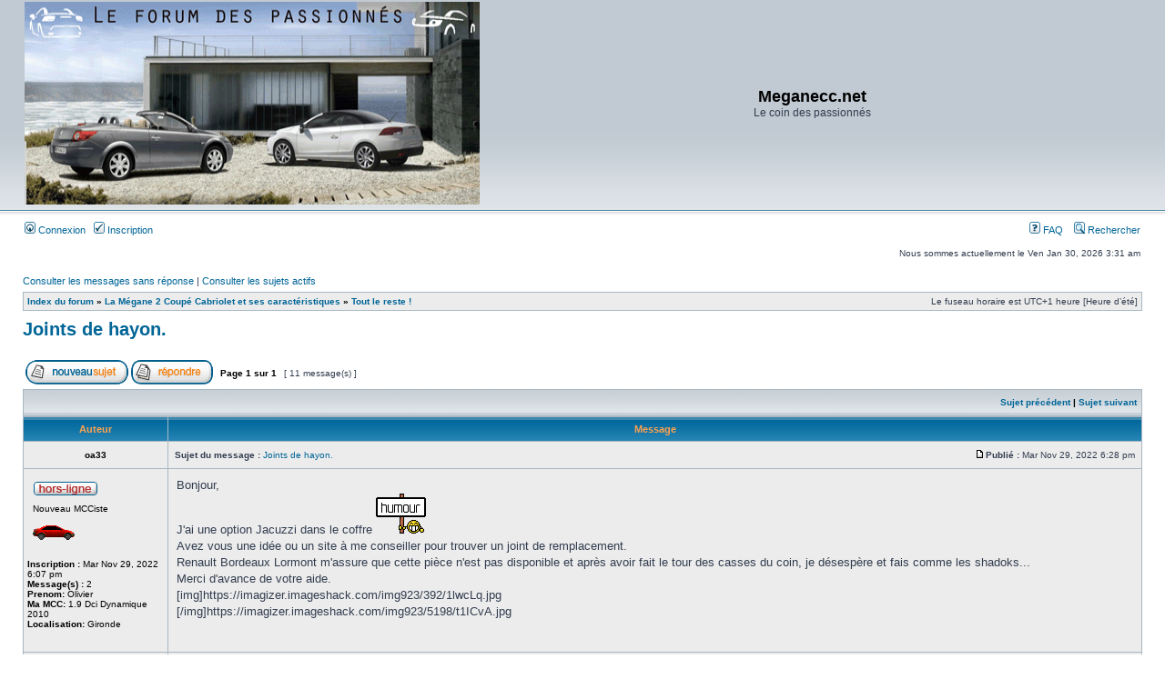

--- FILE ---
content_type: text/html; charset=UTF-8
request_url: http://meganeccforum.free.fr/phpBB2/viewtopic.php?f=22&t=17655&p=996754&sid=5f69ff239db2329d26cb31ddee064b01
body_size: 8340
content:
<!DOCTYPE html PUBLIC "-//W3C//DTD XHTML 1.0 Transitional//EN" "http://www.w3.org/TR/xhtml1/DTD/xhtml1-transitional.dtd">
<html xmlns="http://www.w3.org/1999/xhtml" dir="ltr" lang="fr" xml:lang="fr">
<head>

<meta http-equiv="content-type" content="text/html; charset=UTF-8" />
<meta http-equiv="content-language" content="fr" />
<meta http-equiv="content-style-type" content="text/css" />
<meta http-equiv="imagetoolbar" content="no" />
<meta name="resource-type" content="document" />
<meta name="distribution" content="global" />
<meta name="keywords" content="" />
<meta name="description" content="" />

<title>Meganecc.net &bull; Consulter le sujet - Joints de hayon.</title>



<link rel="stylesheet" href="./style.php?id=3&amp;lang=fr&amp;sid=d171bcd7570fc6be3e7da6c6e2aa7487" type="text/css" />

<script type="text/javascript">
// <![CDATA[


function popup(url, width, height, name)
{
	if (!name)
	{
		name = '_popup';
	}

	window.open(url.replace(/&amp;/g, '&'), name, 'height=' + height + ',resizable=yes,scrollbars=yes,width=' + width);
	return false;
}

function jumpto()
{
	var page = prompt('Saisissez le numéro de la page que vous souhaitez atteindre:', '1');
	var per_page = '';
	var base_url = '';

	if (page !== null && !isNaN(page) && page == Math.floor(page) && page > 0)
	{
		if (base_url.indexOf('?') == -1)
		{
			document.location.href = base_url + '?start=' + ((page - 1) * per_page);
		}
		else
		{
			document.location.href = base_url.replace(/&amp;/g, '&') + '&start=' + ((page - 1) * per_page);
		}
	}
}

/**
* Find a member
*/
function find_username(url)
{
	popup(url, 760, 570, '_usersearch');
	return false;
}

/**
* Mark/unmark checklist
* id = ID of parent container, name = name prefix, state = state [true/false]
*/
function marklist(id, name, state)
{
	var parent = document.getElementById(id);
	if (!parent)
	{
		eval('parent = document.' + id);
	}

	if (!parent)
	{
		return;
	}

	var rb = parent.getElementsByTagName('input');
	
	for (var r = 0; r < rb.length; r++)
	{
		if (rb[r].name.substr(0, name.length) == name)
		{
			rb[r].checked = state;
		}
	}
}



// ]]>
</script>
<!-- MOD : MSSTI ABBC3 (v3.0.12) - Start //-->
<script type="text/javascript" src="./styles/abbcode/abbcode.js?3.0.12" charset="UTF-8"></script>
<link rel="stylesheet" type="text/css" media="all" href="./styles/abbcode/abbcode.css?3.0.12" />

<!-- MOD : MSSTI ABBC3 (v3.0.12) - End //-->

</head>
<body class="ltr">

<a name="top"></a>

<div id="wrapheader">

	<div id="logodesc">
		<table width="100%" cellspacing="0">
		<tr>
			<td><a href="./index.php?sid=d171bcd7570fc6be3e7da6c6e2aa7487"><img src="./styles/subsilver2/imageset/site_logo.gif" width="500" height="223" alt="" title="" /></a></td>
			<td width="100%" align="center"><h1>Meganecc.net</h1><span class="gen">Le coin des passionnés</span></td>
		</tr>
		</table>
	</div>

	<div id="menubar">
		<table width="100%" cellspacing="0">
		<tr>
			<td class="genmed">
				<a href="./ucp.php?mode=login&amp;sid=d171bcd7570fc6be3e7da6c6e2aa7487"><img src="./styles/subsilver2/theme/images/icon_mini_login.gif" width="12" height="13" alt="*" /> Connexion</a>&nbsp; &nbsp;<a href="./ucp.php?mode=register&amp;sid=d171bcd7570fc6be3e7da6c6e2aa7487"><img src="./styles/subsilver2/theme/images/icon_mini_register.gif" width="12" height="13" alt="*" /> Inscription</a>
					
			</td>
			<td class="genmed" align="right">
				<a href="./faq.php?sid=d171bcd7570fc6be3e7da6c6e2aa7487"><img src="./styles/subsilver2/theme/images/icon_mini_faq.gif" width="12" height="13" alt="*" /> FAQ</a>
				&nbsp; &nbsp;<a href="./search.php?sid=d171bcd7570fc6be3e7da6c6e2aa7487"><img src="./styles/subsilver2/theme/images/icon_mini_search.gif" width="12" height="13" alt="*" /> Rechercher</a>
			</td>
		</tr>
		</table>
	</div>

	<div id="datebar">
		<table width="100%" cellspacing="0">
		<tr>
			<td class="gensmall"></td>
			<td class="gensmall" align="right">Nous sommes actuellement le Ven Jan 30, 2026 3:31 am<br /></td>
		</tr>
		</table>
	</div>

</div>

<div id="wrapcentre">

	
	<p class="searchbar">
		<span style="float: left;"><a href="./search.php?search_id=unanswered&amp;sid=d171bcd7570fc6be3e7da6c6e2aa7487">Consulter les messages sans réponse</a> | <a href="./search.php?search_id=active_topics&amp;sid=d171bcd7570fc6be3e7da6c6e2aa7487">Consulter les sujets actifs</a></span>
		
	</p>
	

	<br style="clear: both;" />

	<table class="tablebg" width="100%" cellspacing="1" cellpadding="0" style="margin-top: 5px;">
	<tr>
		<td class="row1">
			<p class="breadcrumbs"><a href="./index.php?sid=d171bcd7570fc6be3e7da6c6e2aa7487">Index du forum</a> &#187; <a href="./viewforum.php?f=33&amp;sid=d171bcd7570fc6be3e7da6c6e2aa7487">La Mégane 2 Coupé Cabriolet et ses caractéristiques</a> &#187; <a href="./viewforum.php?f=22&amp;sid=d171bcd7570fc6be3e7da6c6e2aa7487">Tout le reste !</a></p>
			<p class="datetime">Le fuseau horaire est UTC+1 heure [Heure d’été]</p>
		</td>
	</tr>
	</table>

	<br />

<div id="pageheader">
	<h2><a class="titles" href="./viewtopic.php?f=22&amp;t=17655&amp;sid=d171bcd7570fc6be3e7da6c6e2aa7487">Joints de hayon.</a></h2>


</div>

<br clear="all" /><br />

<div id="pagecontent">

	<table width="100%" cellspacing="1">
	<tr>
		<td align="left" valign="middle" nowrap="nowrap">
		<a href="./posting.php?mode=post&amp;f=22&amp;sid=d171bcd7570fc6be3e7da6c6e2aa7487"><img src="./styles/subsilver2/imageset/fr/button_topic_new.gif" alt="Publier un nouveau sujet" title="Publier un nouveau sujet" /></a>&nbsp;<a href="./posting.php?mode=reply&amp;f=22&amp;t=17655&amp;sid=d171bcd7570fc6be3e7da6c6e2aa7487"><img src="./styles/subsilver2/imageset/fr/button_topic_reply.gif" alt="Répondre au sujet" title="Répondre au sujet" /></a>
		</td>
		
			<td class="nav" valign="middle" nowrap="nowrap">&nbsp;Page <strong>1</strong> sur <strong>1</strong><br /></td>
			<td class="gensmall" nowrap="nowrap">&nbsp;[ 11 message(s) ]&nbsp;</td>
			<td class="gensmall" width="100%" align="right" nowrap="nowrap"></td>
		
	</tr>
	</table>

	<table class="tablebg" width="100%" cellspacing="1">
	<tr>
		<td class="cat">
			<table width="100%" cellspacing="0">
			<tr>
				<td class="nav" nowrap="nowrap">&nbsp;
				
				</td>
				<td class="nav" align="right" nowrap="nowrap"><a href="./viewtopic.php?f=22&amp;t=17655&amp;view=previous&amp;sid=d171bcd7570fc6be3e7da6c6e2aa7487">Sujet précédent</a> | <a href="./viewtopic.php?f=22&amp;t=17655&amp;view=next&amp;sid=d171bcd7570fc6be3e7da6c6e2aa7487">Sujet suivant</a>&nbsp;</td>
			</tr>
			</table>
		</td>
	</tr>

	</table>


	<table class="tablebg" width="100%" cellspacing="1">
	
		<tr>
			<th>Auteur </th>
			<th>Message </th>
		</tr>
	<tr class="row1">

			<td align="center" valign="middle">
				<a name="p996751"></a>
				<b class="postauthor">oa33</b>
			</td>
			<td width="100%" height="25">
				<table width="100%" cellspacing="0">
				<tr>
				
					<td class="gensmall" width="100%"><div style="float: left;">&nbsp;<b>Sujet du message :</b> <a href="#p996751">Joints de hayon.</a></div><div style="float: right;"><a href="./viewtopic.php?p=996751&amp;sid=d171bcd7570fc6be3e7da6c6e2aa7487#p996751"><img src="./styles/subsilver2/imageset/icon_post_target.gif" width="12" height="9" alt="Message " title="Message " /></a><b>Publié :</b> Mar Nov 29, 2022 6:28 pm&nbsp;</div></td>
				</tr>
				</table>
			</td>
		</tr>

		<tr class="row1">

			<td valign="top" class="profile">
				<table cellspacing="4" align="center" width="150">
			
				<tr>
					<td><img src="./styles/subsilver2/imageset/fr/icon_user_offline.gif" alt="Hors-ligne" title="Hors-ligne" /></td>
				</tr>
			
				<tr>
					<td class="postdetails">Nouveau MCCiste</td>
				</tr>
			
				<tr>
					<td><img src="./images/ranks/trougevif.gif" alt="Nouveau MCCiste" title="Nouveau MCCiste" /></td>
				</tr>
			
				</table>

				<span class="postdetails">
					<br /><b>Inscription :</b> Mar Nov 29, 2022 6:07 pm<br /><b>Message(s) :</b> 2
						<br /><b>Prenom:</b> Olivier
					
						<br /><b>Ma MCC:</b> 1.9 Dci Dynamique 2010
					
						<br /><b>Localisation:</b> Gironde
					
				</span>

			</td>
			<td valign="top">
				<table width="100%" cellspacing="5">
				<tr>
					<td>
					

						<div class="postbody">Bonjour, <br />J'ai une option Jacuzzi dans le coffre <img src="./images/smilies/icon_humour1.gif" alt=":humour1:" title="humour1" /> <br />Avez vous une idée ou un site à me conseiller pour trouver un joint de remplacement.<br />Renault Bordeaux Lormont m'assure que cette pièce n'est pas disponible et après avoir fait le tour des casses du coin, je désespère et fais comme les shadoks...<br />Merci d'avance de votre aide.<br />[img]https://imagizer.imageshack.com/img923/392/1lwcLq.jpg<br />[/img]https://imagizer.imageshack.com/img923/5198/t1ICvA.jpg</div>

					<br clear="all" /><br />

						<table width="100%" cellspacing="0">
						<tr valign="middle">
							<td class="gensmall" align="right">
							
							</td>
						</tr>
						</table>
					</td>
				</tr>
				</table>
			</td>
		</tr>

		<tr class="row1">

			<td class="profile"><strong><a href="#wrapheader">Haut</a></strong></td>
			<td><div class="gensmall" style="float: left;">&nbsp;<a href="./memberlist.php?mode=viewprofile&amp;u=11292&amp;sid=d171bcd7570fc6be3e7da6c6e2aa7487"><img src="./styles/subsilver2/imageset/fr/icon_user_profile.gif" alt="Profil" title="Profil" /></a> &nbsp;</div> <div class="gensmall" style="float: right;">&nbsp;</div></td>
	
		</tr>

	<tr>
		<td class="spacer" colspan="2" height="1"><img src="images/spacer.gif" alt="" width="1" height="1" /></td>
	</tr>
	</table>

	<table class="tablebg" width="100%" cellspacing="1">
	<tr class="row2">

			<td align="center" valign="middle">
				<a name="p996754"></a>
				<b class="postauthor">Kisscool33</b>
			</td>
			<td width="100%" height="25">
				<table width="100%" cellspacing="0">
				<tr>
				
					<td class="gensmall" width="100%"><div style="float: left;">&nbsp;<b>Sujet du message :</b> <a href="#p996754">Re: Joints de hayon.</a></div><div style="float: right;"><a href="./viewtopic.php?p=996754&amp;sid=d171bcd7570fc6be3e7da6c6e2aa7487#p996754"><img src="./styles/subsilver2/imageset/icon_post_target.gif" width="12" height="9" alt="Message " title="Message " /></a><b>Publié :</b> Mer Nov 30, 2022 3:00 am&nbsp;</div></td>
				</tr>
				</table>
			</td>
		</tr>

		<tr class="row2">

			<td valign="top" class="profile">
				<table cellspacing="4" align="center" width="150">
			
				<tr>
					<td><img src="./styles/subsilver2/imageset/fr/icon_user_offline.gif" alt="Hors-ligne" title="Hors-ligne" /></td>
				</tr>
			
				<tr>
					<td class="postdetails">start !</td>
				</tr>
			
				<tr>
					<td><img src="./images/ranks/rouge.gif" alt="start !" title="start !" /></td>
				</tr>
			
				<tr>
					<td><img src="./download/file.php?avatar=11285_1667989230.png" width="200" height="150" alt="Avatar de l’utilisateur" /></td>
				</tr>
			
				</table>

				<span class="postdetails">
					<br /><b>Inscription :</b> Dim Nov 06, 2022 11:41 pm<br /><b>Message(s) :</b> 72<br /><b>Localisation :</b> Arès 33 Gironde
						<br /><b>Prenom:</b> Manu
					
						<br /><b>Ma MCC:</b> Megane cc 2.0 16v 136 cv luxe privilège
					
						<br /><b>Localisation:</b> 33 Gironde
					
				</span>

			</td>
			<td valign="top">
				<table width="100%" cellspacing="5">
				<tr>
					<td>
					

						<div class="postbody">Salut <br /><br />Sinon d’occasion, tu as un gars vers ambares qui fait beaucoup de pièces de Megane cc , peut être avoir avec lui <br />0665217371 C’est son numéro de téléphone <br />Tiens nous au courant<br /><br />Ps: tu as mal mis tes photos car nous ne pouvons pas les voirs ( oui pas simple au début la manip des photos mais en testant un peut ont y arrive très bien et rapidement ,sert toi du « prévisualiser «  avant d’envoyé , c’est pratique<br /><br />Clique <a href="http://meganeccforum.free.fr/phpBB2/viewtopic.php?f=13&amp;t=6139&amp;hilit=Poster+image#p202156" class="postlink">Lien du forum pour les insertions d’images</a> voilà comme ça c’est simple</div>

					<br clear="all" /><br />

						<table width="100%" cellspacing="0">
						<tr valign="middle">
							<td class="gensmall" align="right">
							
							</td>
						</tr>
						</table>
					</td>
				</tr>
				</table>
			</td>
		</tr>

		<tr class="row2">

			<td class="profile"><strong><a href="#wrapheader">Haut</a></strong></td>
			<td><div class="gensmall" style="float: left;">&nbsp;<a href="./memberlist.php?mode=viewprofile&amp;u=11285&amp;sid=d171bcd7570fc6be3e7da6c6e2aa7487"><img src="./styles/subsilver2/imageset/fr/icon_user_profile.gif" alt="Profil" title="Profil" /></a> &nbsp;</div> <div class="gensmall" style="float: right;">&nbsp;</div></td>
	
		</tr>

	<tr>
		<td class="spacer" colspan="2" height="1"><img src="images/spacer.gif" alt="" width="1" height="1" /></td>
	</tr>
	</table>

	<table class="tablebg" width="100%" cellspacing="1">
	<tr class="row1">

			<td align="center" valign="middle">
				<a name="p996764"></a>
				<b class="postauthor" style="color: #FF8CDD">blink974</b>
			</td>
			<td width="100%" height="25">
				<table width="100%" cellspacing="0">
				<tr>
				
					<td class="gensmall" width="100%"><div style="float: left;">&nbsp;<b>Sujet du message :</b> <a href="#p996764">Re: Joints de hayon.</a></div><div style="float: right;"><a href="./viewtopic.php?p=996764&amp;sid=d171bcd7570fc6be3e7da6c6e2aa7487#p996764"><img src="./styles/subsilver2/imageset/icon_post_target.gif" width="12" height="9" alt="Message " title="Message " /></a><b>Publié :</b> Ven Déc 02, 2022 11:45 pm&nbsp;</div></td>
				</tr>
				</table>
			</td>
		</tr>

		<tr class="row1">

			<td valign="top" class="profile">
				<table cellspacing="4" align="center" width="150">
			
				<tr>
					<td><img src="./styles/subsilver2/imageset/fr/icon_user_offline.gif" alt="Hors-ligne" title="Hors-ligne" /></td>
				</tr>
			
				<tr>
					<td class="postdetails">Les Yannettes</td>
				</tr>
			
				<tr>
					<td><img src="./images/ranks/rose.gif" alt="Les Yannettes" title="Les Yannettes" /></td>
				</tr>
			
				<tr>
					<td><img src="./download/file.php?avatar=6890_1448844992.jpg" width="200" height="112" alt="Avatar de l’utilisateur" /></td>
				</tr>
			
				</table>

				<span class="postdetails">
					<br /><b>Inscription :</b> Sam Mai 23, 2015 12:47 am<br /><b>Message(s) :</b> 5380<br /><b>Localisation :</b> indre
						<br /><b>Prenom:</b> damien
					
						<br /><b>Ma MCC:</b> 2.0l dci 150 dynamique 2007
					
						<br /><b>Localisation:</b> en france
					
				</span>

			</td>
			<td valign="top">
				<table width="100%" cellspacing="5">
				<tr>
					<td>
					

						<div class="postbody">surtout pense a redimensionner tes photos la c'est un peu grand  <img src="./images/smilies/icon_wink.gif" alt=":wink:" title="Wink" /> <div class="quotetitle">oa33 a écrit :</div><div class="quotecontent">Bonjour, <br />J'ai une option Jacuzzi dans le coffre <img src="./images/smilies/icon_humour1.gif" alt=":humour1:" title="humour1" /> <br />Avez vous une idée ou un site à me conseiller pour trouver un joint de remplacement.<br />Renault Bordeaux Lormont m'assure que cette pièce n'est pas disponible et après avoir fait le tour des casses du coin, je désespère et fais comme les shadoks...<br />Merci d'avance de votre aide.<br /><img src="https://imagizer.imageshack.com/img923/392/1lwcLq.jpg" alt="Image" class="resize_me" /><br /><img src="https://imagizer.imageshack.com/img923/5198/t1ICvA.jpg" alt="Image" class="resize_me" /></div></div>

					
						<div id="sig996764" class="postbody"><br />_________________<br /><img src="http://www.smileys.lu/repository/Panneaux/5507.gif" alt="Image" class="resize_me" />    <img src="http://www.smileys.lu/repository/Panneaux/5498.gif" alt="Image" class="resize_me" />   <img src="http://www.smileys.lu/repository/Panneaux/4116.gif" alt="Image" class="resize_me" /></div>
					<br clear="all" /><br />

						<table width="100%" cellspacing="0">
						<tr valign="middle">
							<td class="gensmall" align="right">
							
							</td>
						</tr>
						</table>
					</td>
				</tr>
				</table>
			</td>
		</tr>

		<tr class="row1">

			<td class="profile"><strong><a href="#wrapheader">Haut</a></strong></td>
			<td><div class="gensmall" style="float: left;">&nbsp;<a href="./memberlist.php?mode=viewprofile&amp;u=6890&amp;sid=d171bcd7570fc6be3e7da6c6e2aa7487"><img src="./styles/subsilver2/imageset/fr/icon_user_profile.gif" alt="Profil" title="Profil" /></a> &nbsp;</div> <div class="gensmall" style="float: right;">&nbsp;</div></td>
	
		</tr>

	<tr>
		<td class="spacer" colspan="2" height="1"><img src="images/spacer.gif" alt="" width="1" height="1" /></td>
	</tr>
	</table>

	<table class="tablebg" width="100%" cellspacing="1">
	<tr class="row2">

			<td align="center" valign="middle">
				<a name="p996797"></a>
				<b class="postauthor">Shad Z900</b>
			</td>
			<td width="100%" height="25">
				<table width="100%" cellspacing="0">
				<tr>
				
					<td class="gensmall" width="100%"><div style="float: left;">&nbsp;<b>Sujet du message :</b> <a href="#p996797">Re: Joints de hayon.</a></div><div style="float: right;"><a href="./viewtopic.php?p=996797&amp;sid=d171bcd7570fc6be3e7da6c6e2aa7487#p996797"><img src="./styles/subsilver2/imageset/icon_post_target.gif" width="12" height="9" alt="Message " title="Message " /></a><b>Publié :</b> Mer Déc 07, 2022 11:04 pm&nbsp;</div></td>
				</tr>
				</table>
			</td>
		</tr>

		<tr class="row2">

			<td valign="top" class="profile">
				<table cellspacing="4" align="center" width="150">
			
				<tr>
					<td><img src="./styles/subsilver2/imageset/fr/icon_user_offline.gif" alt="Hors-ligne" title="Hors-ligne" /></td>
				</tr>
			
				<tr>
					<td class="postdetails">Nouveau MCCiste</td>
				</tr>
			
				<tr>
					<td><img src="./images/ranks/trougevif.gif" alt="Nouveau MCCiste" title="Nouveau MCCiste" /></td>
				</tr>
			
				</table>

				<span class="postdetails">
					<br /><b>Inscription :</b> Mar Nov 29, 2022 12:16 am<br /><b>Message(s) :</b> 20
						<br /><b>Prenom:</b> Laurent
					
						<br /><b>Ma MCC:</b> 1.5 DCI 2010
					
						<br /><b>Localisation:</b> Dordogne
					
				</span>

			</td>
			<td valign="top">
				<table width="100%" cellspacing="5">
				<tr>
					<td>
					

						<div class="postbody">Bonsoir,<br /><br />Je manque encore de pratique et d'expérience dans ce domaine, mais ne serait-ce pas aussi le fruit d'un nettoyage / entretien pas assez régulier des joints ?<br /><br />Il m'a semblé comprendre que l'on devait nettoyer au moins 1 fois par mois chaque joint avec un chiffon sec pour retirer les saletés et terminer avec un pinceau avant de l'imbiber de graisse silicone pour lui redonner volume et souplesse (heu.... on lui fait aussi une mise en plis après le shampoing  <img src="./images/smilies/icon_biggrin.gif" alt=":D" title="Très content" />  <img src="./images/smilies/icon_mrgreen.gif" alt=":mrgreen:" title="Mr. Green" /> ).<br />Puis, pour les joints de porte, finir par un spray silicone.<br /><br />Légendes urbaines ou véritable rituel ????<br /><br />Merci à tous, Laurent</div>

					
						<div id="sig996797" class="postbody"><br />_________________<br />Megane CC 1.5 DCI de 2010<br />Honda Shadow 2000 / Kawasaki Z900 50ème anniversaire 2022<br />Renault Iliade RTX 1998 aménagée en chalet sur route totalement autonome pour 6 personnes / Renault Master L3H2 2.5 D (petit frère de l'iliade en devenir)<br />Grand Scénic 2 de 2009<br />et.... il faut bien de tout pour faire un monde... Renault Zoé Intense 2018</div>
					<br clear="all" /><br />

						<table width="100%" cellspacing="0">
						<tr valign="middle">
							<td class="gensmall" align="right">
							
							</td>
						</tr>
						</table>
					</td>
				</tr>
				</table>
			</td>
		</tr>

		<tr class="row2">

			<td class="profile"><strong><a href="#wrapheader">Haut</a></strong></td>
			<td><div class="gensmall" style="float: left;">&nbsp;<a href="./memberlist.php?mode=viewprofile&amp;u=11291&amp;sid=d171bcd7570fc6be3e7da6c6e2aa7487"><img src="./styles/subsilver2/imageset/fr/icon_user_profile.gif" alt="Profil" title="Profil" /></a> &nbsp;</div> <div class="gensmall" style="float: right;">&nbsp;</div></td>
	
		</tr>

	<tr>
		<td class="spacer" colspan="2" height="1"><img src="images/spacer.gif" alt="" width="1" height="1" /></td>
	</tr>
	</table>

	<table class="tablebg" width="100%" cellspacing="1">
	<tr class="row1">

			<td align="center" valign="middle">
				<a name="p996800"></a>
				<b class="postauthor" style="color: #FF8CDD">blink974</b>
			</td>
			<td width="100%" height="25">
				<table width="100%" cellspacing="0">
				<tr>
				
					<td class="gensmall" width="100%"><div style="float: left;">&nbsp;<b>Sujet du message :</b> <a href="#p996800">Re: Joints de hayon.</a></div><div style="float: right;"><a href="./viewtopic.php?p=996800&amp;sid=d171bcd7570fc6be3e7da6c6e2aa7487#p996800"><img src="./styles/subsilver2/imageset/icon_post_target.gif" width="12" height="9" alt="Message " title="Message " /></a><b>Publié :</b> Mer Déc 07, 2022 11:51 pm&nbsp;</div></td>
				</tr>
				</table>
			</td>
		</tr>

		<tr class="row1">

			<td valign="top" class="profile">
				<table cellspacing="4" align="center" width="150">
			
				<tr>
					<td><img src="./styles/subsilver2/imageset/fr/icon_user_offline.gif" alt="Hors-ligne" title="Hors-ligne" /></td>
				</tr>
			
				<tr>
					<td class="postdetails">Les Yannettes</td>
				</tr>
			
				<tr>
					<td><img src="./images/ranks/rose.gif" alt="Les Yannettes" title="Les Yannettes" /></td>
				</tr>
			
				<tr>
					<td><img src="./download/file.php?avatar=6890_1448844992.jpg" width="200" height="112" alt="Avatar de l’utilisateur" /></td>
				</tr>
			
				</table>

				<span class="postdetails">
					<br /><b>Inscription :</b> Sam Mai 23, 2015 12:47 am<br /><b>Message(s) :</b> 5380<br /><b>Localisation :</b> indre
						<br /><b>Prenom:</b> damien
					
						<br /><b>Ma MCC:</b> 2.0l dci 150 dynamique 2007
					
						<br /><b>Localisation:</b> en france
					
				</span>

			</td>
			<td valign="top">
				<table width="100%" cellspacing="5">
				<tr>
					<td>
					

						<div class="postbody">tout dépend du degré de salissure et de la fréquence de lavage de l'auto pour le graissage 2 fois par an devrait être suffisant</div>

					
						<div id="sig996800" class="postbody"><br />_________________<br /><img src="http://www.smileys.lu/repository/Panneaux/5507.gif" alt="Image" class="resize_me" />    <img src="http://www.smileys.lu/repository/Panneaux/5498.gif" alt="Image" class="resize_me" />   <img src="http://www.smileys.lu/repository/Panneaux/4116.gif" alt="Image" class="resize_me" /></div>
					<br clear="all" /><br />

						<table width="100%" cellspacing="0">
						<tr valign="middle">
							<td class="gensmall" align="right">
							
							</td>
						</tr>
						</table>
					</td>
				</tr>
				</table>
			</td>
		</tr>

		<tr class="row1">

			<td class="profile"><strong><a href="#wrapheader">Haut</a></strong></td>
			<td><div class="gensmall" style="float: left;">&nbsp;<a href="./memberlist.php?mode=viewprofile&amp;u=6890&amp;sid=d171bcd7570fc6be3e7da6c6e2aa7487"><img src="./styles/subsilver2/imageset/fr/icon_user_profile.gif" alt="Profil" title="Profil" /></a> &nbsp;</div> <div class="gensmall" style="float: right;">&nbsp;</div></td>
	
		</tr>

	<tr>
		<td class="spacer" colspan="2" height="1"><img src="images/spacer.gif" alt="" width="1" height="1" /></td>
	</tr>
	</table>

	<table class="tablebg" width="100%" cellspacing="1">
	<tr class="row2">

			<td align="center" valign="middle">
				<a name="p996803"></a>
				<b class="postauthor">Kisscool33</b>
			</td>
			<td width="100%" height="25">
				<table width="100%" cellspacing="0">
				<tr>
				
					<td class="gensmall" width="100%"><div style="float: left;">&nbsp;<b>Sujet du message :</b> <a href="#p996803">Re: Joints de hayon.</a></div><div style="float: right;"><a href="./viewtopic.php?p=996803&amp;sid=d171bcd7570fc6be3e7da6c6e2aa7487#p996803"><img src="./styles/subsilver2/imageset/icon_post_target.gif" width="12" height="9" alt="Message " title="Message " /></a><b>Publié :</b> Jeu Déc 08, 2022 1:02 am&nbsp;</div></td>
				</tr>
				</table>
			</td>
		</tr>

		<tr class="row2">

			<td valign="top" class="profile">
				<table cellspacing="4" align="center" width="150">
			
				<tr>
					<td><img src="./styles/subsilver2/imageset/fr/icon_user_offline.gif" alt="Hors-ligne" title="Hors-ligne" /></td>
				</tr>
			
				<tr>
					<td class="postdetails">start !</td>
				</tr>
			
				<tr>
					<td><img src="./images/ranks/rouge.gif" alt="start !" title="start !" /></td>
				</tr>
			
				<tr>
					<td><img src="./download/file.php?avatar=11285_1667989230.png" width="200" height="150" alt="Avatar de l’utilisateur" /></td>
				</tr>
			
				</table>

				<span class="postdetails">
					<br /><b>Inscription :</b> Dim Nov 06, 2022 11:41 pm<br /><b>Message(s) :</b> 72<br /><b>Localisation :</b> Arès 33 Gironde
						<br /><b>Prenom:</b> Manu
					
						<br /><b>Ma MCC:</b> Megane cc 2.0 16v 136 cv luxe privilège
					
						<br /><b>Localisation:</b> 33 Gironde
					
				</span>

			</td>
			<td valign="top">
				<table width="100%" cellspacing="5">
				<tr>
					<td>
					

						<div class="postbody">Moi perso nettoyage feuilles etc dès que j’en vois et graissage complet une fois par an</div>

					<br clear="all" /><br />

						<table width="100%" cellspacing="0">
						<tr valign="middle">
							<td class="gensmall" align="right">
							
							</td>
						</tr>
						</table>
					</td>
				</tr>
				</table>
			</td>
		</tr>

		<tr class="row2">

			<td class="profile"><strong><a href="#wrapheader">Haut</a></strong></td>
			<td><div class="gensmall" style="float: left;">&nbsp;<a href="./memberlist.php?mode=viewprofile&amp;u=11285&amp;sid=d171bcd7570fc6be3e7da6c6e2aa7487"><img src="./styles/subsilver2/imageset/fr/icon_user_profile.gif" alt="Profil" title="Profil" /></a> &nbsp;</div> <div class="gensmall" style="float: right;">&nbsp;</div></td>
	
		</tr>

	<tr>
		<td class="spacer" colspan="2" height="1"><img src="images/spacer.gif" alt="" width="1" height="1" /></td>
	</tr>
	</table>

	<table class="tablebg" width="100%" cellspacing="1">
	<tr class="row1">

			<td align="center" valign="middle">
				<a name="p996807"></a>
				<b class="postauthor">Shad Z900</b>
			</td>
			<td width="100%" height="25">
				<table width="100%" cellspacing="0">
				<tr>
				
					<td class="gensmall" width="100%"><div style="float: left;">&nbsp;<b>Sujet du message :</b> <a href="#p996807">Re: Joints de hayon.</a></div><div style="float: right;"><a href="./viewtopic.php?p=996807&amp;sid=d171bcd7570fc6be3e7da6c6e2aa7487#p996807"><img src="./styles/subsilver2/imageset/icon_post_target.gif" width="12" height="9" alt="Message " title="Message " /></a><b>Publié :</b> Ven Déc 09, 2022 12:28 am&nbsp;</div></td>
				</tr>
				</table>
			</td>
		</tr>

		<tr class="row1">

			<td valign="top" class="profile">
				<table cellspacing="4" align="center" width="150">
			
				<tr>
					<td><img src="./styles/subsilver2/imageset/fr/icon_user_offline.gif" alt="Hors-ligne" title="Hors-ligne" /></td>
				</tr>
			
				<tr>
					<td class="postdetails">Nouveau MCCiste</td>
				</tr>
			
				<tr>
					<td><img src="./images/ranks/trougevif.gif" alt="Nouveau MCCiste" title="Nouveau MCCiste" /></td>
				</tr>
			
				</table>

				<span class="postdetails">
					<br /><b>Inscription :</b> Mar Nov 29, 2022 12:16 am<br /><b>Message(s) :</b> 20
						<br /><b>Prenom:</b> Laurent
					
						<br /><b>Ma MCC:</b> 1.5 DCI 2010
					
						<br /><b>Localisation:</b> Dordogne
					
				</span>

			</td>
			<td valign="top">
				<table width="100%" cellspacing="5">
				<tr>
					<td>
					

						<div class="postbody">Comme je suis parfois le roi des questions ...qu'on  <img src="./images/smilies/carton_rouge.gif" alt=":carton:" title=":carton:" /> <br /><br /><div class="quotetitle">blink974 a écrit :</div><div class="quotecontent">[...] fréquence de lavage de l'auto [...]</div><br />Passer la CC aux rouleaux, bonne ou mauvaise idée ?<br /><br />...heu bien sûr, je parle d'un passage toit fermé  <img src="./images/smilies/icon_content2.gif" alt=":lool:" title="rire" /> <br /><br /><br /> <img src="./images/smilies/icon_nonnon.gif" alt=":nonnon:" title="nonnon" /></div>

					
						<div id="sig996807" class="postbody"><br />_________________<br />Megane CC 1.5 DCI de 2010<br />Honda Shadow 2000 / Kawasaki Z900 50ème anniversaire 2022<br />Renault Iliade RTX 1998 aménagée en chalet sur route totalement autonome pour 6 personnes / Renault Master L3H2 2.5 D (petit frère de l'iliade en devenir)<br />Grand Scénic 2 de 2009<br />et.... il faut bien de tout pour faire un monde... Renault Zoé Intense 2018</div>
					<br clear="all" /><br />

						<table width="100%" cellspacing="0">
						<tr valign="middle">
							<td class="gensmall" align="right">
							
							</td>
						</tr>
						</table>
					</td>
				</tr>
				</table>
			</td>
		</tr>

		<tr class="row1">

			<td class="profile"><strong><a href="#wrapheader">Haut</a></strong></td>
			<td><div class="gensmall" style="float: left;">&nbsp;<a href="./memberlist.php?mode=viewprofile&amp;u=11291&amp;sid=d171bcd7570fc6be3e7da6c6e2aa7487"><img src="./styles/subsilver2/imageset/fr/icon_user_profile.gif" alt="Profil" title="Profil" /></a> &nbsp;</div> <div class="gensmall" style="float: right;">&nbsp;</div></td>
	
		</tr>

	<tr>
		<td class="spacer" colspan="2" height="1"><img src="images/spacer.gif" alt="" width="1" height="1" /></td>
	</tr>
	</table>

	<table class="tablebg" width="100%" cellspacing="1">
	<tr class="row2">

			<td align="center" valign="middle">
				<a name="p996808"></a>
				<b class="postauthor" style="color: #FF0000">ttersu</b>
			</td>
			<td width="100%" height="25">
				<table width="100%" cellspacing="0">
				<tr>
				
					<td class="gensmall" width="100%"><div style="float: left;">&nbsp;<b>Sujet du message :</b> <a href="#p996808">Re: Joints de hayon.</a></div><div style="float: right;"><a href="./viewtopic.php?p=996808&amp;sid=d171bcd7570fc6be3e7da6c6e2aa7487#p996808"><img src="./styles/subsilver2/imageset/icon_post_target.gif" width="12" height="9" alt="Message " title="Message " /></a><b>Publié :</b> Ven Déc 09, 2022 9:09 am&nbsp;</div></td>
				</tr>
				</table>
			</td>
		</tr>

		<tr class="row2">

			<td valign="top" class="profile">
				<table cellspacing="4" align="center" width="150">
			
				<tr>
					<td><img src="./styles/subsilver2/imageset/fr/icon_user_offline.gif" alt="Hors-ligne" title="Hors-ligne" /></td>
				</tr>
			
				<tr>
					<td class="postdetails">Administrateur</td>
				</tr>
			
				<tr>
					<td><img src="./images/ranks/adm.gif" alt="Administrateur" title="Administrateur" /></td>
				</tr>
			
				<tr>
					<td><img src="./download/file.php?avatar=6136_1535888645.png" width="176" height="200" alt="Avatar de l’utilisateur" /></td>
				</tr>
			
				</table>

				<span class="postdetails">
					<br /><b>Inscription :</b> Lun Sep 29, 2014 10:18 pm<br /><b>Message(s) :</b> 9913
						<br /><b>Localisation:</b> .
					
				</span>

			</td>
			<td valign="top">
				<table width="100%" cellspacing="5">
				<tr>
					<td>
					

						<div class="postbody">Aujourd'hui, les rouleaux ne sont plus abrasifs comme avant donc comme tu veux <img src="./images/smilies/icon_smile.gif" alt=":)" title="Sourire" /></div>

					
						<div id="sig996808" class="postbody"><br />_________________<br /><span style="color: #BF0080"><strong>La Bourboule 2015</strong></span><br /><img src="http://i19.servimg.com/u/f19/16/11/76/87/rasso_10.jpg" alt="Image" class="resize_me" /></div>
					<br clear="all" /><br />

						<table width="100%" cellspacing="0">
						<tr valign="middle">
							<td class="gensmall" align="right">
							
							</td>
						</tr>
						</table>
					</td>
				</tr>
				</table>
			</td>
		</tr>

		<tr class="row2">

			<td class="profile"><strong><a href="#wrapheader">Haut</a></strong></td>
			<td><div class="gensmall" style="float: left;">&nbsp;<a href="./memberlist.php?mode=viewprofile&amp;u=6136&amp;sid=d171bcd7570fc6be3e7da6c6e2aa7487"><img src="./styles/subsilver2/imageset/fr/icon_user_profile.gif" alt="Profil" title="Profil" /></a> &nbsp;</div> <div class="gensmall" style="float: right;">&nbsp;</div></td>
	
		</tr>

	<tr>
		<td class="spacer" colspan="2" height="1"><img src="images/spacer.gif" alt="" width="1" height="1" /></td>
	</tr>
	</table>

	<table class="tablebg" width="100%" cellspacing="1">
	<tr class="row1">

			<td align="center" valign="middle">
				<a name="p996811"></a>
				<b class="postauthor" style="color: #FF8CDD">blink974</b>
			</td>
			<td width="100%" height="25">
				<table width="100%" cellspacing="0">
				<tr>
				
					<td class="gensmall" width="100%"><div style="float: left;">&nbsp;<b>Sujet du message :</b> <a href="#p996811">Re: Joints de hayon.</a></div><div style="float: right;"><a href="./viewtopic.php?p=996811&amp;sid=d171bcd7570fc6be3e7da6c6e2aa7487#p996811"><img src="./styles/subsilver2/imageset/icon_post_target.gif" width="12" height="9" alt="Message " title="Message " /></a><b>Publié :</b> Sam Déc 10, 2022 9:46 pm&nbsp;</div></td>
				</tr>
				</table>
			</td>
		</tr>

		<tr class="row1">

			<td valign="top" class="profile">
				<table cellspacing="4" align="center" width="150">
			
				<tr>
					<td><img src="./styles/subsilver2/imageset/fr/icon_user_offline.gif" alt="Hors-ligne" title="Hors-ligne" /></td>
				</tr>
			
				<tr>
					<td class="postdetails">Les Yannettes</td>
				</tr>
			
				<tr>
					<td><img src="./images/ranks/rose.gif" alt="Les Yannettes" title="Les Yannettes" /></td>
				</tr>
			
				<tr>
					<td><img src="./download/file.php?avatar=6890_1448844992.jpg" width="200" height="112" alt="Avatar de l’utilisateur" /></td>
				</tr>
			
				</table>

				<span class="postdetails">
					<br /><b>Inscription :</b> Sam Mai 23, 2015 12:47 am<br /><b>Message(s) :</b> 5380<br /><b>Localisation :</b> indre
						<br /><b>Prenom:</b> damien
					
						<br /><b>Ma MCC:</b> 2.0l dci 150 dynamique 2007
					
						<br /><b>Localisation:</b> en france
					
				</span>

			</td>
			<td valign="top">
				<table width="100%" cellspacing="5">
				<tr>
					<td>
					

						<div class="postbody"><div class="quotetitle">Shad Z900 a écrit :</div><div class="quotecontent">Passer la CC aux rouleaux, bonne ou mauvaise idée ?</div><br /><br />Mais, vous savez, moi je ne crois pas qu’il y ait de bonne ou de mauvaise idée. Moi, si je devais résumer ma vie aujourd’hui avec vous, je dirais que c’est d’abord des rencontres, des gens qui m’ont tendu la main, peut-être à un moment où je ne pouvais pas, où j’étais seul chez moi. Et c’est assez curieux de se dire que les hasards, les rencontres forgent une destinée… Parce que quand on a le goût de la chose, quand on a le goût de la chose bien faite, le beau geste, parfois on ne trouve pas l’interlocuteur en face, je dirais, le miroir qui vous aide à avancer. Alors ce n’est pas mon cas, comme je le disais là, puisque moi au contraire, j’ai pu ; et je dis merci à la vie, je lui dis merci, je chante la vie, je danse la vie… Je ne suis qu’amour ! Et finalement, quand beaucoup de gens aujourd’hui me disent : « Mais comment fais-tu pour avoir cette humanité ? » Eh bien je leur réponds très simplement, je leur dis que c’est ce goût de l’amour, ce goût donc qui m’a poussé aujourd’hui à entreprendre une construction mécanique, mais demain, qui sait, peut-être simplement à me mettre au service de la communauté, à faire le don, le don de soi…<br /><br /> <img src="./images/smilies/icon_rire.gif" alt=":rire:" title="rire" />  <img src="./images/smilies/icon_rire.gif" alt=":rire:" title="rire" /></div>

					
						<div id="sig996811" class="postbody"><br />_________________<br /><img src="http://www.smileys.lu/repository/Panneaux/5507.gif" alt="Image" class="resize_me" />    <img src="http://www.smileys.lu/repository/Panneaux/5498.gif" alt="Image" class="resize_me" />   <img src="http://www.smileys.lu/repository/Panneaux/4116.gif" alt="Image" class="resize_me" /></div>
					<br clear="all" /><br />

						<table width="100%" cellspacing="0">
						<tr valign="middle">
							<td class="gensmall" align="right">
							
							</td>
						</tr>
						</table>
					</td>
				</tr>
				</table>
			</td>
		</tr>

		<tr class="row1">

			<td class="profile"><strong><a href="#wrapheader">Haut</a></strong></td>
			<td><div class="gensmall" style="float: left;">&nbsp;<a href="./memberlist.php?mode=viewprofile&amp;u=6890&amp;sid=d171bcd7570fc6be3e7da6c6e2aa7487"><img src="./styles/subsilver2/imageset/fr/icon_user_profile.gif" alt="Profil" title="Profil" /></a> &nbsp;</div> <div class="gensmall" style="float: right;">&nbsp;</div></td>
	
		</tr>

	<tr>
		<td class="spacer" colspan="2" height="1"><img src="images/spacer.gif" alt="" width="1" height="1" /></td>
	</tr>
	</table>

	<table class="tablebg" width="100%" cellspacing="1">
	<tr class="row2">

			<td align="center" valign="middle">
				<a name="p996812"></a>
				<b class="postauthor" style="color: #FF0000">ttersu</b>
			</td>
			<td width="100%" height="25">
				<table width="100%" cellspacing="0">
				<tr>
				
					<td class="gensmall" width="100%"><div style="float: left;">&nbsp;<b>Sujet du message :</b> <a href="#p996812">Re: Joints de hayon.</a></div><div style="float: right;"><a href="./viewtopic.php?p=996812&amp;sid=d171bcd7570fc6be3e7da6c6e2aa7487#p996812"><img src="./styles/subsilver2/imageset/icon_post_target.gif" width="12" height="9" alt="Message " title="Message " /></a><b>Publié :</b> Sam Déc 10, 2022 11:12 pm&nbsp;</div></td>
				</tr>
				</table>
			</td>
		</tr>

		<tr class="row2">

			<td valign="top" class="profile">
				<table cellspacing="4" align="center" width="150">
			
				<tr>
					<td><img src="./styles/subsilver2/imageset/fr/icon_user_offline.gif" alt="Hors-ligne" title="Hors-ligne" /></td>
				</tr>
			
				<tr>
					<td class="postdetails">Administrateur</td>
				</tr>
			
				<tr>
					<td><img src="./images/ranks/adm.gif" alt="Administrateur" title="Administrateur" /></td>
				</tr>
			
				<tr>
					<td><img src="./download/file.php?avatar=6136_1535888645.png" width="176" height="200" alt="Avatar de l’utilisateur" /></td>
				</tr>
			
				</table>

				<span class="postdetails">
					<br /><b>Inscription :</b> Lun Sep 29, 2014 10:18 pm<br /><b>Message(s) :</b> 9913
						<br /><b>Localisation:</b> .
					
				</span>

			</td>
			<td valign="top">
				<table width="100%" cellspacing="5">
				<tr>
					<td>
					

						<div class="postbody">Edouard Baer, sors de ce corps! <img src="./images/smilies/icon_rire.gif" alt=":rire:" title="rire" /></div>

					
						<div id="sig996812" class="postbody"><br />_________________<br /><span style="color: #BF0080"><strong>La Bourboule 2015</strong></span><br /><img src="http://i19.servimg.com/u/f19/16/11/76/87/rasso_10.jpg" alt="Image" class="resize_me" /></div>
					<br clear="all" /><br />

						<table width="100%" cellspacing="0">
						<tr valign="middle">
							<td class="gensmall" align="right">
							
							</td>
						</tr>
						</table>
					</td>
				</tr>
				</table>
			</td>
		</tr>

		<tr class="row2">

			<td class="profile"><strong><a href="#wrapheader">Haut</a></strong></td>
			<td><div class="gensmall" style="float: left;">&nbsp;<a href="./memberlist.php?mode=viewprofile&amp;u=6136&amp;sid=d171bcd7570fc6be3e7da6c6e2aa7487"><img src="./styles/subsilver2/imageset/fr/icon_user_profile.gif" alt="Profil" title="Profil" /></a> &nbsp;</div> <div class="gensmall" style="float: right;">&nbsp;</div></td>
	
		</tr>

	<tr>
		<td class="spacer" colspan="2" height="1"><img src="images/spacer.gif" alt="" width="1" height="1" /></td>
	</tr>
	</table>

	<table class="tablebg" width="100%" cellspacing="1">
	<tr class="row1">

			<td align="center" valign="middle">
				<a name="p996813"></a>
				<b class="postauthor">Kisscool33</b>
			</td>
			<td width="100%" height="25">
				<table width="100%" cellspacing="0">
				<tr>
				
					<td class="gensmall" width="100%"><div style="float: left;">&nbsp;<b>Sujet du message :</b> <a href="#p996813">Re: Joints de hayon.</a></div><div style="float: right;"><a href="./viewtopic.php?p=996813&amp;sid=d171bcd7570fc6be3e7da6c6e2aa7487#p996813"><img src="./styles/subsilver2/imageset/icon_post_target.gif" width="12" height="9" alt="Message " title="Message " /></a><b>Publié :</b> Dim Déc 11, 2022 8:35 am&nbsp;</div></td>
				</tr>
				</table>
			</td>
		</tr>

		<tr class="row1">

			<td valign="top" class="profile">
				<table cellspacing="4" align="center" width="150">
			
				<tr>
					<td><img src="./styles/subsilver2/imageset/fr/icon_user_offline.gif" alt="Hors-ligne" title="Hors-ligne" /></td>
				</tr>
			
				<tr>
					<td class="postdetails">start !</td>
				</tr>
			
				<tr>
					<td><img src="./images/ranks/rouge.gif" alt="start !" title="start !" /></td>
				</tr>
			
				<tr>
					<td><img src="./download/file.php?avatar=11285_1667989230.png" width="200" height="150" alt="Avatar de l’utilisateur" /></td>
				</tr>
			
				</table>

				<span class="postdetails">
					<br /><b>Inscription :</b> Dim Nov 06, 2022 11:41 pm<br /><b>Message(s) :</b> 72<br /><b>Localisation :</b> Arès 33 Gironde
						<br /><b>Prenom:</b> Manu
					
						<br /><b>Ma MCC:</b> Megane cc 2.0 16v 136 cv luxe privilège
					
						<br /><b>Localisation:</b> 33 Gironde
					
				</span>

			</td>
			<td valign="top">
				<table width="100%" cellspacing="5">
				<tr>
					<td>
					

						<div class="postbody"><img src="./images/smilies/icon_lol2.gif" alt=":lol2:" title="lol2" /> Le mieux blink sinon fais moi juste le don de tes pares chocs ça me suffira amplement  <img src="./images/smilies/icon_lol2.gif" alt=":lol2:" title="lol2" /></div>

					<br clear="all" /><br />

						<table width="100%" cellspacing="0">
						<tr valign="middle">
							<td class="gensmall" align="right">
							
							</td>
						</tr>
						</table>
					</td>
				</tr>
				</table>
			</td>
		</tr>

		<tr class="row1">

			<td class="profile"><strong><a href="#wrapheader">Haut</a></strong></td>
			<td><div class="gensmall" style="float: left;">&nbsp;<a href="./memberlist.php?mode=viewprofile&amp;u=11285&amp;sid=d171bcd7570fc6be3e7da6c6e2aa7487"><img src="./styles/subsilver2/imageset/fr/icon_user_profile.gif" alt="Profil" title="Profil" /></a> &nbsp;</div> <div class="gensmall" style="float: right;">&nbsp;</div></td>
	
		</tr>

	<tr>
		<td class="spacer" colspan="2" height="1"><img src="images/spacer.gif" alt="" width="1" height="1" /></td>
	</tr>
	</table>

	<table width="100%" cellspacing="1" class="tablebg">
	<tr align="center">
		<td class="cat"><form name="viewtopic" method="post" action="./viewtopic.php?f=22&amp;t=17655&amp;sid=d171bcd7570fc6be3e7da6c6e2aa7487"><span class="gensmall">Afficher les messages publiés depuis :</span> <select name="st" id="st"><option value="0" selected="selected">Tous les messages</option><option value="1">1 jour</option><option value="7">7 jours</option><option value="14">2 semaines</option><option value="30">1 mois</option><option value="90">3 mois</option><option value="180">6 mois</option><option value="365">1 an</option></select>&nbsp;<span class="gensmall">Trier par </span> <select name="sk" id="sk"><option value="a">Auteur </option><option value="t" selected="selected">Date du message</option><option value="s">Sujet </option></select> <select name="sd" id="sd"><option value="a" selected="selected">Croissant</option><option value="d">Décroissant</option></select>&nbsp;<input class="btnlite" type="submit" value="Valider" name="sort" /></form></td>
	</tr>
	</table>
	

	<table width="100%" cellspacing="1">
	<tr>
		<td align="left" valign="middle" nowrap="nowrap">
		<a href="./posting.php?mode=post&amp;f=22&amp;sid=d171bcd7570fc6be3e7da6c6e2aa7487"><img src="./styles/subsilver2/imageset/fr/button_topic_new.gif" alt="Publier un nouveau sujet" title="Publier un nouveau sujet" /></a>&nbsp;<a href="./posting.php?mode=reply&amp;f=22&amp;t=17655&amp;sid=d171bcd7570fc6be3e7da6c6e2aa7487"><img src="./styles/subsilver2/imageset/fr/button_topic_reply.gif" alt="Répondre au sujet" title="Répondre au sujet" /></a>
		</td>
		
			<td class="nav" valign="middle" nowrap="nowrap">&nbsp;Page <strong>1</strong> sur <strong>1</strong><br /></td>
			<td class="gensmall" nowrap="nowrap">&nbsp;[ 11 message(s) ]&nbsp;</td>
			<td class="gensmall" width="100%" align="right" nowrap="nowrap"></td>
		
	</tr>
	</table>

</div>

<div id="pagefooter"></div>

<br clear="all" />
<table class="tablebg" width="100%" cellspacing="1" cellpadding="0" style="margin-top: 5px;">
	<tr>
		<td class="row1">
			<p class="breadcrumbs"><a href="./index.php?sid=d171bcd7570fc6be3e7da6c6e2aa7487">Index du forum</a> &#187; <a href="./viewforum.php?f=33&amp;sid=d171bcd7570fc6be3e7da6c6e2aa7487">La Mégane 2 Coupé Cabriolet et ses caractéristiques</a> &#187; <a href="./viewforum.php?f=22&amp;sid=d171bcd7570fc6be3e7da6c6e2aa7487">Tout le reste !</a></p>
			<p class="datetime">Le fuseau horaire est UTC+1 heure [Heure d’été]</p>
		</td>
	</tr>
	</table>
	<br clear="all" />

	<table class="tablebg" width="100%" cellspacing="1">
	<tr>
		<td class="cat"><h4>Qui est en ligne ?</h4></td>
	</tr>
	<tr>
		<td class="row1"><p class="gensmall">Utilisateur(s) parcourant ce forum : Aucun utilisateur inscrit et 1 invité</p></td>
	</tr>
	</table>


<br clear="all" />

<table width="100%" cellspacing="1">
<tr>
	<td width="40%" valign="top" nowrap="nowrap" align="left"></td>
	<td align="right" valign="top" nowrap="nowrap"><span class="gensmall">Vous <strong>ne pouvez pas</strong> publier de nouveaux sujets dans ce forum<br />Vous <strong>ne pouvez pas</strong> répondre aux sujets dans ce forum<br />Vous <strong>ne pouvez pas</strong> éditer vos messages dans ce forum<br />Vous <strong>ne pouvez pas</strong> supprimer vos messages dans ce forum<br />Vous <strong>ne pouvez pas</strong> insérer de pièces jointes dans ce forum<br /></span></td>
</tr>
</table>

<br clear="all" />

<table width="100%" cellspacing="0">
<tr>
	<td><form method="get" name="search" action="./search.php?sid=d171bcd7570fc6be3e7da6c6e2aa7487"><span class="gensmall">Recherche de :</span> <input class="post" type="text" name="keywords" size="20" /> <input class="btnlite" type="submit" value="Valider" /><input type="hidden" name="t" value="17655" />
<input type="hidden" name="sf" value="msgonly" />
<input type="hidden" name="sid" value="d171bcd7570fc6be3e7da6c6e2aa7487" />
</form></td>
	<td align="right">
	<form method="post" name="jumpbox" action="./viewforum.php?sid=d171bcd7570fc6be3e7da6c6e2aa7487" onsubmit="if(document.jumpbox.f.value == -1){return false;}">

	<table cellspacing="0" cellpadding="0" border="0">
	<tr>
		<td nowrap="nowrap"><span class="gensmall">Aller vers :</span>&nbsp;<select name="f" onchange="if(this.options[this.selectedIndex].value != -1){ document.forms['jumpbox'].submit() }">

		
			<option value="-1">Sélectionner un forum </option>
		<option value="-1">------------------</option>
			<option value="32">Discussions Générales</option>
		
			<option value="13">&nbsp; &nbsp;Présentation et vie du forum</option>
		
			<option value="16">&nbsp; &nbsp;La 'Buvette'</option>
		
			<option value="8">&nbsp; &nbsp;Discussions autour de la CC</option>
		
			<option value="14">&nbsp; &nbsp;Trucs et astuces</option>
		
			<option value="15">&nbsp; &nbsp;Liens</option>
		
			<option value="33">La Mégane 2 Coupé Cabriolet et ses caractéristiques</option>
		
			<option value="17">&nbsp; &nbsp;Motorisations</option>
		
			<option value="18">&nbsp; &nbsp;Intérieur</option>
		
			<option value="19">&nbsp; &nbsp;Extérieur</option>
		
			<option value="20">&nbsp; &nbsp;Equipement et électronique</option>
		
			<option value="21">&nbsp; &nbsp;Le Toit</option>
		
			<option value="22" selected="selected">&nbsp; &nbsp;Tout le reste !</option>
		
			<option value="42">La Megane 3 Coupé Cabriolet et ses caractéristiques</option>
		
			<option value="43">&nbsp; &nbsp;Motorisation</option>
		
			<option value="44">&nbsp; &nbsp;Interieur</option>
		
			<option value="45">&nbsp; &nbsp;Exterieur</option>
		
			<option value="46">&nbsp; &nbsp;Equipements et Electronique</option>
		
			<option value="47">&nbsp; &nbsp;Le toit</option>
		
			<option value="48">&nbsp; &nbsp;Tout le reste</option>
		
			<option value="34">La Mégane CC et nous</option>
		
			<option value="6">&nbsp; &nbsp;La Galerie</option>
		
			<option value="10">&nbsp; &nbsp;Les rencontres</option>
		
			<option value="26">&nbsp; &nbsp;Expériences perso</option>
		
			<option value="7">&nbsp; &nbsp;Fans de cabriolets et autres voitures</option>
		

		</select>&nbsp;<input class="btnlite" type="submit" value="Valider" /></td>
	</tr>
	</table>

	</form>
</td>
</tr>
</table>

<img src="./cron.php?cron_type=tidy_database&amp;sid=d171bcd7570fc6be3e7da6c6e2aa7487" width="1" height="1" alt="cron" />
</div>

<div id="wrapfooter">
	
	<span class="copyright">Propulsé par <a href="https://www.phpbb.com/">phpBB</a>&reg; Forum Software &copy; phpBB Group
	<br />Traduit en français par <a href="http://www.maelsoucaze.com/">Maël Soucaze</a>.</span>
</div>

</body>
</html>